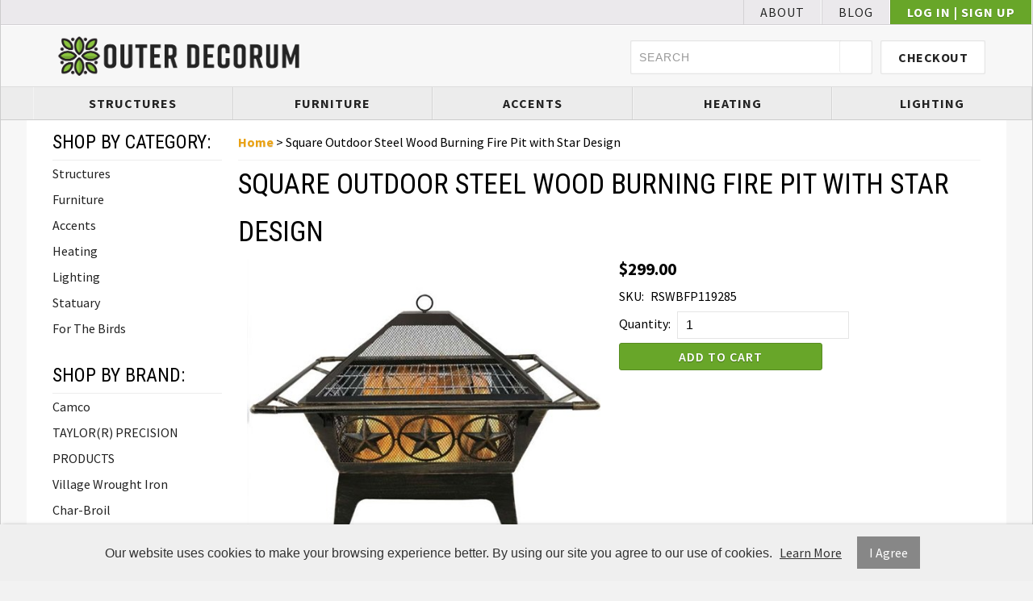

--- FILE ---
content_type: text/html; charset=UTF-8
request_url: https://www.outerdecorum.com/square-outdoor-steel-wood-burning-fire-pit-with-star-design
body_size: 12299
content:
<!DOCTYPE html>
<html lang="en">
<head>
	<meta charset="utf-8" />
	<meta name="viewport" content="width=device-width, initial-scale=1" />
	<meta http-equiv="X-UA-Compatible" content="IE=edge" />

	<title>Square Outdoor Steel Wood Burning Fire Pit with Star Design</title>
	<meta name="description" content="" />
	<meta name="keywords" content="" />

						<meta name="robots" content="index,follow" />
																						<link rel="canonical" href="https://www.outerdecorum.com/square-outdoor-steel-wood-burning-fire-pit-with-star-design" />
						
								
				
		<meta property="og:site_name" content="Outdoor Decorum" />
		<meta property="og:type" content="product" />
		<meta property="og:title" content="Square Outdoor Steel Wood Burning Fire Pit with Star Design" />
		<meta property="og:description" content="Free Shipping within the Contiguous USA
This Square Outdoor Steel Wood Burning Fire Pit with Star Design is a must-have for turning a summer soiree into a nighttime party, the fire pits acts as a social hub in any outdoor space! Crafted from ste" />
		<meta property="og:url" content="https://www.outerdecorum.com/square-outdoor-steel-wood-burning-fire-pit-with-star-design" />
					<meta property="og:image" content="https://www.outerdecorum.com/images/products/RSWBFP119285-2T.jpg" />
					<meta property="og:image" content="https://www.outerdecorum.com/images/products/RSWBFP119285-3T.jpg" />
					<meta property="og:image" content="https://www.outerdecorum.com/images/products/RSWBFP119285-4T.jpg" />
		
		<meta name="twitter:card" content="summary" />
		<meta name="twitter:title" content="Square Outdoor Steel Wood Burning Fire Pit with Star Design" />
		<meta name="twitter:description" content="Free Shipping within the Contiguous USA
This Square Outdoor Steel Wood Burning Fire Pit with Star Design is a must-have for turning a summer soiree into a nighttime party, the fire pits acts as a social hub in any outdoor space! Crafted from ste" />
					<meta name="twitter:image" content="https://www.outerdecorum.com/images/products/RSWBFP119285-2T.jpg" />
		
		<script type="application/ld+json">
		{
			"@context": "http://schema.org",
			"@type": "WebPage",
			"breadcrumb": "Home &gt; Square Outdoor Steel Wood Burning Fire Pit with Star Design",
			"mainEntity":
			{
				"@type": "Product",
				"name": "Square Outdoor Steel Wood Burning Fire Pit with Star Design",
									"image": "https://www.outerdecorum.com/images/products/RSWBFP119285-2T.jpg",
								"url": "https://www.outerdecorum.com/square-outdoor-steel-wood-burning-fire-pit-with-star-design",
				"description": "Free Shipping within the Contiguous USA
This Square Outdoor Steel Wood Burning Fire Pit with Star Design is a must-have for turning a summer soiree into a nighttime party, the fire pits acts as a social hub in any outdoor space! Crafted from ste",
				"sku": "RSWBFP119285",
																												"offers": {
					"@type": "Offer",
					"priceCurrency": "USD",
					"price": "299.00",
					"itemCondition": "http://schema.org/NewCondition",
											"availability": "InStock",
										"url": "https://www.outerdecorum.com/square-outdoor-steel-wood-burning-fire-pit-with-star-design",
					"seller": {
						"@type": "Organization",
						"name": "Outdoor Decorum"
					}
				}
			}
		}
		</script>
	
	
						
			<link rel="shortcut icon" href="/images/theme-74/icon.png?rs=1768580911" />
			<link rel="stylesheet" media="screen" href="/min/?g=publicCss&rs=1572594701" />
	<link rel="stylesheet" media="screen" href="/layout.css?pageType=products-view&amp;pageId=2785" id="layout-stylesheet" />
	<script src="/min/?g=publicJs&rs=1572594701"></script>

							<script>
				(function(i, s, o, g, r, a, m) {
					i['GoogleAnalyticsObject'] = r;
					i[r] = i[r] || function() { (i[r].q = i[r].q || []).push(arguments); }, i[r].l = 1 * new Date();
					a = s.createElement(o), m = s.getElementsByTagName(o)[0];
					a.async = 1;
					a.src = g;
					m.parentNode.insertBefore(a, m);
				})(window, document, 'script', '//www.google-analytics.com/analytics.js', 'ga');

																	ga('create', 'UA-184134747-1', 'auto');
					ga('send', 'pageview');
							</script>
					
				
	
	
		
		</head>
<body id="page">
	<noscript><div id="enable-js">You need to enable Javascript.</div></noscript>
		<div id="layout-grid-container" class="invisible">
		
<div id="layout-grid" >
																<div class="row" id="row-1590105324">
				<div class="row-inner">
																																									<div class="sector-container r-span-1" style="left: 10%; width: 80%;">
							<div class="sector" id="sector-1590105688">
																																																																																																																																				<div class="block "
	id="block-1590105743" data-key="1590105743">
			<link rel="preconnect" href="https://fonts.gstatic.com">
<link href="https://fonts.googleapis.com/css2?family=Roboto+Condensed:wght@300;400;700&display=swap" rel="stylesheet"><link rel="preconnect" href="https://fonts.gstatic.com">
<link href="https://fonts.googleapis.com/css2?family=Roboto+Condensed:wght@400;700&display=swap" rel="stylesheet"></div>
																																																																																																																																								<div class="block "
	id="block-1608475173" data-key="1608475173">
			<style>

.row  {
	padding: 0 70px; 
}
	
h1, h2, h3, h4, h5, h6 {
	font-family: 'Roboto Condensed', sans-serif;
	line-height: 200%;
	text-transform: uppercase;
	}

a,p,body,li {
	font-family: 'Source Sans Pro', sans-serif;
	transition: all 0.3s ease;
	}	
input.text,
input.password,
select {
	line-height: 200%;
	padding: 0 10px;
	border: solid 1px rgba(0, 0, 0, 0.1);
	font-size: 16px;
	}
	
label {
	line-height: 30px !important;
	padding-right: 5px;
	}
	
/* Header Navigation Styles */
#block-1590625960.block li.level-1:nth-child(n+6) {
    display: none;   
	}	
#block-1590625960 {
	display: block;
	float: right;
	width: calc(100% - 40px);
	}
#block-1590625960 li.level-1 {
	width: calc(100% / 5 - 0px);
	}
#block-1590625960 li.level-1 a{
	width: calc(100% - 2px);
	border-left: 1px solid rgba(255,255,255,.4);
	border-right: 1px solid rgba(0,0,0,.1);
	}	
/* Drop-Down */	
#block-1590103985 a.button {
	display: block;
	background: #222;
	color: #fff;
	float: left;
	height: auto;
	width: 40px;
	line-height: 40px;
	margin: 0px;
	padding: 0px;
	border: none !important;
	}	
#block-1590103985 li.level-1 {
	width: calc(100% / 5);
	}
	
#block-1590103985 .container  {
	position: absolute;
	right: 0px;
	left: 0px;
	top: 40px;
	margin: 0px auto;
	padding: 20px 0px;
	width: 100%;
	max-height: 400px;
	overflow: scroll;
	background-color: #fff;
	border-bottom: 1px solid #ccc;
	box-shadow: 2px 2px 10px rgba(0,0, 0, 0.1);
}
	#block-1590103985 ul  {
	width: calc(100% - 10%);
	margin: 0 auto;
}
#block-1596490833.block {
	}
#block-1596490833.block span {
	margin-left:  -10px;
	}
	
/* Footer Styles */
	
#sector-1590104523 .block  {
	display: inline-block;
	float: left;
	width: calc(calc(100% / 3) - 10%);
	padding: 0 5%;
	margin: 1vh 0;
}
	
/* Messages Styles */	

	
/* Input Placeholder Text Color */

input::-webkit-input-placeholder {
color: rgba(0, 0, 0, 0.4);
}
input::-moz-input-placeholder {
color: rgba(0, 0, 0, 0.4);
}
input:-moz-input-placeholder {
color: rgba(0, 0, 0, 0.4);
}
input:-ms-input-placeholder {
color: rgba(0, 0, 0, 0.4);
}
	
	
/*Narrow Results Boxes Search Page Styles*/

#block-1592354809.categories-view .pc-child-categories ul li,
#block-1592354809.search-results .pc-narrow-results ul li {
	display: inline-block;
	width: calc(25% - 8px);
	height: auto;
	margin: 2.5px;
	padding: 0px;
}	
#block-1592354809.categories-view .pc-child-categories ul li a,
#block-1592354809.search-results .pc-narrow-results ul li a {
	display: inline-block;
	background-color:  #fafafa !important;
	font-size: 14px;
	font-weight: 500;
	font-style: normal;
	letter-spacing: 1px;
	line-height: 35px;
	text-align: center;
	text-transform: normal;		
	border: 1px solid #dddddd;
	border-radius: 2px;
	width: calc(100% - 0px);
	height: auto;
	margin: 0px;
	padding: 0px;
	float: left;
}
#block-1592354809.categories-view .pc-child-categories ul li a:hover,
#block-1592354809.search-results .pc-narrow-results ul li a:hover {
	background-color:  #dddddd !important;
	border: 1px solid #cccccc;		
}	
	
</style></div>
																																																																																																																																																																																																																																																																																																																																																																					<div class="block "
	id="block-1590105898" data-key="1590105898">
			<style>
/****  All Internal Pages ****/
#page {
	background-color: rgba(0, 0, 0, 0.05);
}
	
#row-1592354987  {
	background-color: #fff;
	margin: 0 auto;
	width: 90%;
	max-width: 1200px;
	padding: 15px 2.5% 10vh 2.5%;
}
	
/* Category & Search Results Pages */	

.categories-view .pc-child-categories ul li,
.pc-narrow-results ul li,
.posts-view .pc-post .tags ul li { 
    line-height: 40px;
    text-align: center;
    display: inline-block;
	min-width: 200px;
    width: calc(33.33% - 4px);
    margin: 2px 0px;
}
.pc-narrow-results ul li.first {
	display: none;
	}
	
/**** Product Page ****/
.products-view .pc-product .pricing,
.products-view .pc-product .bulk-pricing,
.products-view .pc-product .brand,
.products-view .pc-product .configurable-field,
.products-view .pc-product .variants,
.products-view .pc-product .extra-product-field,
.products-view .pc-product .sku,
.products-view .pc-product .cart .quantity-field,
.products-view .pc-product .tags {
	padding: .25vh 2.5%;
}
	
.products-view .pc-product .cart a.button{ 
	margin: .5vh 2.5%;
	width: 95%;
}
	
.products-view .pc-product .description {
	padding: 1vh 2.5%;
	border-top: 1px solid rgba(0,0,0, 0.1);
}
	
.products-view .pc-product .images {
	padding: .5vh 2.5%;
}
	

	
/**** Checkout Page ****/
	
#block-1592354855 .pc-items .item {
	display: none;
}	
	
#block-1592354809.checkout-index .pc-items .shipment  {
	display: none;
}	
/* Items */	
.checkout-index .pc-items .item {
    margin: 5px;
	padding: 10px;
	border-bottom: 1px solid rgba(0,0,0, 0.1);
}
	
.checkout-index .pc-items .item  label  {
	width: 100%;
	
}
.checkout-index .pc-items .item .price,
.checkout-index .pc-items .item .quantity,
.checkout-index .pc-items .item a.remove-button {
	display: inline-block;
	float: right;

	}
.checkout-index .pc-items .item .price,
.checkout-index .pc-items .item .quantity {
	width: calc(50px + 10%);
	text-align: right;
	}
.checkout-index .pc-items .item a.remove-button  {
 	line-height: 30px;
	width: 30px;
	padding: 0;
	text-align: center;
	margin: 32px 0 0 5px;
	}	
.checkout-index .pc-items .item .name,
.checkout-index .pc-items .item .short-desc  {
	padding: 5px 10px;
}
	

.pc-checkout-method {
	background-color: rgba(0, 0, 0, 0.05);
	padding: 5px;
	text-align: center;
	}
	
.pc-checkout-method input {
	width: calc(90% - 2px);
	padding: 0 1%;
	margin-bottom: 5px;
	text-align: center;
	}
	
.pc-continue-shopping {
	margin: 10px 0;
	}
	
.pc-continue-shopping label {
	line-height: 40px !important;
	}

/* Field Row Forms */	
.field-row {
	margin: .5vh 0;
}
	
.field-row label {
	width: calc(120px + 5%);
	line-height: 30px;
}
	
.field-row input {
	width: calc(250px + 5%);
	line-height: 30px;
}
.field-row select {
	width: calc(272px + 5%);
	line-height: 40px;
	padding: 5px 10px;
	}


	
/* Promo Code */
#block-1592354809.checkout-index .pc-promo-codes {
	padding: 1vh 0;
	margin: 1vh 0;
	text-align: right;
	}
	
/* Totals */
#block-1592354809.checkout-index .pc-totals {
	padding: 1vh 0;
	margin: 1vh 0;
}
	
#block-1592354809.checkout-index .pc-totals ul li {
	padding: .25vh 0;
	border-bottom: 1px solid rgba(0, 0, 0, 0.05);
	text-align: right;
}
	
#block-1592354809.checkout-index .pc-totals ul li label {
	width: calc(175px + 2.5%);
	display: inline-block;
}

#block-1592354809.checkout-index .pc-totals ul li span.value {
	width: calc(55px + 2.5%);
	display: inline-block;
	padding-right: 15px;
}

	
/**** Orders Page ****/

	
.order {
	display: inline-block;
	width: calc(190px + 5%);
	padding: 2.5vh 2.5%;
	margin: 1vh 1% 1vh calc(1% - 3px);
	line-height: 30px;
}
.customers-view-order .pc-items .item,
.track-order-view .pc-items .item { 
	border-bottom: 1px solid rgba(0, 0, 0, 0.1);
	}
.pc-block {
	line-height: 30px;
	}
	
/**** Addresses Page  (This code makes the add new address link look like a button, must be styled like other buttons)
	
.customers-address-book .pc-links a  {
line-height: 200%;
padding: 0 10px;
background-color: rgba(0,0, 0, 0.5);
color: #fff;
margin: 5px;
	}
	****/
	
/* Search Results Narrow By (Removes: label) */

#block-1408748665.search-results .pc-narrow-results ul li.first {
display: none;
}
/* Contact Us Form */	
	
form .field-row textarea {
	border-color: rgba(0, 0, 0, 0.1);
    width: calc(250px + 5%);
	padding: 5px 10px;
	line-height: 30px;
    height: 120px;
	}
	
/* About Us */
 .pc-block.extra-pages-view iframe {
	width: 100%;
	max-height: 480px;
	 height: calc(75vw / 1.777);
	}
	
/* Blog Posts */	
.pc-posts .post {
		background-color: ;
		margin: 1% 0;
		padding: .5vw;
	}
.pc-posts .post .image {
	margin-right: .75vw;
	}
.post .title {
	font-size: 20px;
		border-bottom: 1px solid rgba(0,0,0,0.1);
	}
.pc-post .date,
.pc-post .author {
	display: inline-block;
	float: left;
    padding-right: 5px;
	}
</style></div>
																																																																																																																																																																																																																																																																																									<div class="block "
	id="block-1597075182" data-key="1597075182">
			<style>
/************ LINE THROUGH HEADER ************/	
h3.background {
    position: relative;
    z-index: 1;
	}
h3.background:before {
	height: 4px;
	background: #68A629;
	border-radius: 2px;
	box-shadow: 0px 1px 1px #ffffff;
	content:"";
	margin: 0px;
	position: absolute;
	top: calc(50% + 0px); left: 0; right: 0; bottom: 0;
	width: calc(100% - 0px);
    z-index: -1;
    }
h3 span { 
	background: #f7f7f7; 
	padding: 0 10px 0 0; 
    }		
/************ FEATURED PRODUCTS "NEW" ************/	
#sector-1590104896 .product .image a {
	position: relative;
	}	
#sector-1590104896 .product .image a::before {
    content: 'New*';
	position: absolute;
	top: 0px;
	right: 0px;
	margin: 0px auto;
	padding: 0px 8px;
    display: block;
    width: calc(25% - 0px);
	width: auto;
    height: 25px;
	color: #6B4B0A;
    background: #EAA214;
	transition: all 0.5s ease;
	opacity: 1;
	font-size: 14px;
	font-weight: 400;
	letter-spacing: 1px;
	line-height: 25px;
	letter-spacing: 1.5px;
	text-align: center;
	text-transform: uppercase;
	border: 1px solid #D19213;
	text-shadow: 0px 1px 1px rgba(255,255,255,.3);
	box-shadow: 0px -2px 3px rgba(0,0,0,.1);	
	}		
/************ FEATURED PRODUCTS "BUY NOW" ANIMATION ************/		
#sector-1590104896 .product .image a,
#sector-1590104299 .product .image a,
#block-1521025639 .product .image a,
#block-1529062769 .product .image a {
	position: relative;	
	}	
#sector-1590104896 .product .image a::after,
#sector-1590104299 .product .image a::after,
.box-item a::after	{
    content: 'See Details';
	position: absolute;
	bottom: 0px;
	left: 0px;
	right: 0px;
	margin: 0px auto;
    display: block;
    width: calc(100% - 2px);
    height: auto;
	color: #222222;
    background: #ededed;
	border: 1px solid #cccccc;
	border-radius: 1px;
	transition: all 0.3s ease;
	opacity: 0;
	font-size: 16px;
	font-weight: 400;
	letter-spacing: .5px;
	line-height: 35px;
	letter-spacing: 1px;
	text-align: center;
	text-transform: uppercase;
}	
#sector-1590104896 .product .image a:hover::after,
#sector-1590104299 .product .image a:hover::after,
.box-item a:hover::after {
	bottom: 0px;
	transition: all 0.3s ease;
	opacity: 1;	
	}	
	
</style></div>
																																																																																																																																								<div class="block "
	id="block-1598824466" data-key="1598824466">
			<style>

</style></div>
																																														<div class="sector-content-end"></div>
							</div>
						</div>
									</div>
			</div>
																					<div class="row-group" id="row-group-1596234375">
						<div class="row" id="row-1596490824">
				<div class="row-inner">
																																									<div class="sector-container r-span-1" style="left: 0%; width: 100%;">
							<div class="sector" id="sector-1596490824">
																																																																																																																																					<div class="block menu-block "
		id="block-1596491278" data-key="1596491278">
																																																																																																																																																																															<ul class="horizontal"><li class="list-item-1"><a href="http://facebook.com/Outer-Decorum-104433084861628/" target="_blank"><i class="fab fa-facebook"></i></a></li><li class="list-item-2"><a href="http://www.twitter.com/,https://twitter.com/OuterDecorum" target="_blank"><i class="fab fa-twitter"></i></a></li><li class="list-item-3"><a href="https://www.pinterest.com/outerdecorum" target="_blank"><i class="fab fa-pinterest"></i></a></li><li class="list-item-4"><a href="https://www.instagram.com/outerdecorum/" target="_blank"><i class="fab fa-instagram"></i></a></li><li class="list-item-5"><a href="https://www.youtube.com/channel/UCN7577P5IiidbrAVWfO-nFw" target="_blank"><i class="fab fa-youtube"></i></a></li></ul>
			</div>
																																																																																																																																									<div class="block menu-block "
		id="block-1596491266" data-key="1596491266">
																																																																																																													<ul class="horizontal"><li class="list-item-1"><a href="/about-us">About</a></li><li class="list-item-2"><a href="/blog">Blog</a></li><li class="list-item-3"><a href="/customers/modify-account">Log In | Sign Up <i class="fas fa-user"></i></a></li></ul>
			</div>
																																														<div class="sector-content-end"></div>
							</div>
						</div>
									</div>
			</div>
																				<div class="row" id="row-1590103786">
				<div class="row-inner">
																																									<div class="sector-container r-span-1" style="left: 0%; width: 100%;">
							<div class="sector" id="sector-1590103794">
																																																																																																																																				<div class="block "
	id="block-1596233301" data-key="1596233301">
															<a href="/"><img src="/images/theme-74/logo-1.png" alt="Outer Decorum" title="Outer Decorum" /></a>	</div>
																																																																																																																																																																																																																																																																																																																																																																																																																																																																																																																																																																																																																																																																																																																																													<div class="block menu-block "
		id="block-1608473520" data-key="1608473520">
																																											<ul class="horizontal"><li class="list-item-1"><a href="/cart">Checkout <i class="fas fa-shopping-cart"></i></a></li></ul>
			</div>
																																																																																																																																								<div class="block "
	id="block-1590103920" data-key="1590103920">
	<form action="/search/results">
				<input class="text" type="text" name="keyword" value="" />
		<a href="#" class="button" rel="nofollow"><i class="fa fa-search"></i></a>
	</form>
</div>
<script>
	$(document).ready(function() {
		$('#block-1590103920 .button').click(function(e) {
			e.preventDefault();
			$(this).closest('form').submit();
		});
	});
</script>
																																														<div class="sector-content-end"></div>
							</div>
						</div>
									</div>
			</div>
																				<div class="row" id="row-1590625940">
				<div class="row-inner">
																																									<div class="sector-container r-span-1" style="left: 0%; width: 100%;">
							<div class="sector" id="sector-1590625940">
																																																																																																																																					<div class="block menu-block "
		id="block-1590103985" data-key="1590103985">
					<a href="#" class="button" rel="nofollow"><i class="fas fa-bars"></i></a>
			<div class="container">
																					
																									
																															
				
																									
																															
				
																									
																															
				
																									
																															
				
																									
																															
				
																									
																															
				
																									
																															
								<ul class="level-1 horizontal"><li class="level-1"><a href="https://www.outerdecorum.com/structures" class="level-1">Structures</a></li><li class="level-1"><a href="https://www.outerdecorum.com/furniture" class="level-1">Furniture</a></li><li class="level-1"><a href="https://www.outerdecorum.com/accents" class="level-1">Accents</a></li><li class="level-1"><a href="https://www.outerdecorum.com/heating" class="level-1">Heating</a></li><li class="level-1"><a href="https://www.outerdecorum.com/lighting" class="level-1">Lighting</a></li><li class="level-1"><a href="https://www.outerdecorum.com/statuary" class="level-1">Statuary</a></li><li class="level-1"><a href="https://www.outerdecorum.com/for-the-birds" class="level-1">For The Birds</a></li></ul>

															</div>
			<script>
				$(document).ready(function() {
					$('#block-1590103985 .button').click(function() {
						var containerEl = $('#block-1590103985 .container');
						if (containerEl.is(':hidden')) {
							containerEl.slideDown();
						} else {
							containerEl.slideUp();
						}
					});
				});
			</script>
			</div>
			<script>
			$(document).ready(function() {
				$('#block-1590103985 li').mouseover(function() {
					$(this).addClass('hover');
					$(this).children('ul').show();
				});

				$('#block-1590103985 li').mouseout(function() {
					$(this).removeClass('hover');
					$(this).children('ul').hide();
				});

				$('#block-1590103985').addClass('no-inherit');
			});
		</script>
																																																																																																																																										<div class="block menu-block "
		id="block-1590625960" data-key="1590625960">
																					
																									
																															
				
																									
																															
				
																									
																															
				
																									
																															
				
																									
																															
				
																									
																															
				
																									
																															
								<ul class="level-1 horizontal"><li class="level-1"><a href="https://www.outerdecorum.com/structures" class="level-1">Structures</a></li><li class="level-1"><a href="https://www.outerdecorum.com/furniture" class="level-1">Furniture</a></li><li class="level-1"><a href="https://www.outerdecorum.com/accents" class="level-1">Accents</a></li><li class="level-1"><a href="https://www.outerdecorum.com/heating" class="level-1">Heating</a></li><li class="level-1"><a href="https://www.outerdecorum.com/lighting" class="level-1">Lighting</a></li><li class="level-1"><a href="https://www.outerdecorum.com/statuary" class="level-1">Statuary</a></li><li class="level-1"><a href="https://www.outerdecorum.com/for-the-birds" class="level-1">For The Birds</a></li></ul>

													</div>
			<script>
			$(document).ready(function() {
				$('#block-1590625960 li').mouseover(function() {
					$(this).addClass('hover');
					$(this).children('ul').show();
				});

				$('#block-1590625960 li').mouseout(function() {
					$(this).removeClass('hover');
					$(this).children('ul').hide();
				});

				$('#block-1590625960').addClass('no-inherit');
			});
		</script>
																																																																																																																																																																																																<div class="sector-content-end"></div>
							</div>
						</div>
									</div>
			</div>
																				<div class="row" id="row-1590103798">
				<div class="row-inner">
																																									<div class="sector-container r-span-1" style="left: 0%; width: 100%;">
							<div class="sector" id="sector-1590104078">
																																																																																																																																																																																																																																																																																																																																												<div class="sector-content-end"></div>
							</div>
						</div>
									</div>
			</div>
																				<div class="row" id="row-1608473638">
				<div class="row-inner">
																																									<div class="sector-container r-span-1" style="left: 0%; width: 100%;">
							<div class="sector" id="sector-1608473638">
																																																																																																																																																																																											<div class="sector-content-end"></div>
							</div>
						</div>
									</div>
			</div>
																				<div class="row" id="row-1594926634">
				<div class="row-inner">
																																									<div class="sector-container r-span-1" style="left: 0%; width: 100%;">
							<div class="sector" id="sector-1594926634">
																																																																																																																																																																																																																																																																																																																																																																																																																																																																																																																																																																																																																																																																																																																																																																																																																																																																																																																																																<div class="sector-content-end"></div>
							</div>
						</div>
									</div>
			</div>
																				<div class="row" id="row-1592354987">
				<div class="row-inner">
																																									<div class="sector-container r-span-1" style="left: 0%; width: 20%;">
							<div class="sector" id="sector-1590104319">
																																																																																																																																																																																																																																																																																																																																																																																																																																					<div class="block menu-block "
		id="block-1590104472" data-key="1590104472">
													<h3>Shop By Category:</h3>								
																									
																															
				
																									
																															
				
																									
																															
				
																									
																															
				
																									
																															
				
																									
																															
				
																									
																															
								<ul class="level-1 vertical"><li class="level-1"><a href="https://www.outerdecorum.com/structures" class="level-1">Structures</a></li><li class="level-1"><a href="https://www.outerdecorum.com/furniture" class="level-1">Furniture</a></li><li class="level-1"><a href="https://www.outerdecorum.com/accents" class="level-1">Accents</a></li><li class="level-1"><a href="https://www.outerdecorum.com/heating" class="level-1">Heating</a></li><li class="level-1"><a href="https://www.outerdecorum.com/lighting" class="level-1">Lighting</a></li><li class="level-1"><a href="https://www.outerdecorum.com/statuary" class="level-1">Statuary</a></li><li class="level-1"><a href="https://www.outerdecorum.com/for-the-birds" class="level-1">For The Birds</a></li></ul>

												<h3>Shop By Brand:</h3>													
										
															
									
										
															
									
										
															
									
										
															
									
										
															
									
										
															
									
										
															
									
										
															
									
										
															
									
										
															
									
										
															
									
										
															
									
										
															
									
										
															
									
										
															
									
										
															
									
										
															
									
										
															
									
										
															
									
										
															
									
										
															
									
										
															
									
										
															
									
										
															
									
										
															
									
										
															
									
										
															
									
										
															
									
										
															
									
										
															
									
										
															
									
										
															
									
										
															
									
										
															
									
										
															
									
										
															
								<ul class="level-1 vertical"><li class="level-1"><a href="https://www.outerdecorum.com/camco" class="level-1">Camco</a><li class="level-1"><a href="https://www.outerdecorum.com/taylorr-precision-products" class="level-1">TAYLOR(R) PRECISION PRODUCTS</a><li class="level-1"><a href="https://www.outerdecorum.com/village-wrought-iron" class="level-1">Village Wrought Iron</a><li class="level-1"><a href="https://www.outerdecorum.com/char-broil" class="level-1">Char-Broil</a><li class="level-1"><a href="https://www.outerdecorum.com/landmann" class="level-1">Landmann</a><li class="level-1"><a href="https://www.outerdecorum.com/mr-bar-b-q" class="level-1">Mr Bar B Q</a><li class="level-1"><a href="https://www.outerdecorum.com/positec" class="level-1">Positec</a><li class="level-1"><a href="https://www.outerdecorum.com/gardman-usa" class="level-1">Gardman USA</a><li class="level-1"><a href="https://www.outerdecorum.com/melnor" class="level-1">Melnor</a><li class="level-1"><a href="https://www.outerdecorum.com/la-crosse-technologyr" class="level-1">LA CROSSE TECHNOLOGY(R)</a><li class="level-1"><a href="https://www.outerdecorum.com/gentle-meow" class="level-1">Gentle Meow</a><li class="level-1"><a href="https://www.outerdecorum.com/benjara" class="level-1">Benjara</a><li class="level-1"><a href="https://www.outerdecorum.com/vifah" class="level-1">VIFAH</a><li class="level-1"><a href="https://www.outerdecorum.com/the-urban-port" class="level-1">The Urban Port</a><li class="level-1"><a href="https://www.outerdecorum.com/p3-international" class="level-1">P3 International</a><li class="level-1"><a href="https://www.outerdecorum.com/george-jimmy" class="level-1">George Jimmy</a><li class="level-1"><a href="https://www.outerdecorum.com/benzara" class="level-1">Benzara</a><li class="level-1"><a href="https://www.outerdecorum.com/brands/view/id/116" class="level-1">Critter Gift Shop</a><li class="level-1"><a href="https://www.outerdecorum.com/kitchenworthy" class="level-1">KitchenWorthy</a><li class="level-1"><a href="https://www.outerdecorum.com/earthwise" class="level-1">Earthwise</a><li class="level-1"><a href="https://www.outerdecorum.com/southwire" class="level-1">Southwire</a><li class="level-1"><a href="https://www.outerdecorum.com/maxsar-innovations" class="level-1">MAXSA(R) INNOVATIONS</a><li class="level-1"><a href="https://www.outerdecorum.com/jasco-projectablesr" class="level-1">JASCO PROJECTABLES(R)</a><li class="level-1"><a href="https://www.outerdecorum.com/enbrightenr" class="level-1">ENBRIGHTEN(R)</a><li class="level-1"><a href="https://www.outerdecorum.com/enbrighten-cafer-vintage" class="level-1">ENBRIGHTEN CAFE(R) VINTAGE</a><li class="level-1"><a href="https://www.outerdecorum.com/nextorch" class="level-1">Nextorch</a><li class="level-1"><a href="https://www.outerdecorum.com/dd" class="level-1">DD</a><li class="level-1"><a href="https://www.outerdecorum.com/naxar" class="level-1">NAXA(R)</a><li class="level-1"><a href="https://www.outerdecorum.com/alien-storehouse" class="level-1">Alien Storehouse</a><li class="level-1"><a href="https://www.outerdecorum.com/black-temptation" class="level-1">Black Temptation</a><li class="level-1"><a href="https://www.outerdecorum.com/cuisinart" class="level-1">Cuisinart</a><li class="level-1"><a href="https://www.outerdecorum.com/chefmaster" class="level-1">Chefmaster&amp;trade;</a><li class="level-1"><a href="https://www.outerdecorum.com/panda-superstore" class="level-1">Panda Superstore</a><li class="level-1"><a href="https://www.outerdecorum.com/kylin-express" class="level-1">Kylin Express</a><li class="level-1"><a href="https://www.outerdecorum.com/dragon-sonic" class="level-1">DRAGON SONIC</a><li class="level-1"><a href="https://www.outerdecorum.com/springfieldr-precision" class="level-1">SPRINGFIELD(R) PRECISION</a></ul>

													</div>
																																															<div class="sector-content-end"></div>
							</div>
						</div>
																																									<div class="sector-container r-span-1" style="left: 20%; width: 80%;">
							<div class="sector" id="sector-1590104299">
																																																																																																																																																																																																																<div class="block breadcrumbs"
	id="block-1590104331" data-key="1590104331">
								<a href="https://www.outerdecorum.com">Home</a>
								&gt;							Square Outdoor Steel Wood Burning Fire Pit with Star Design			</div>
																																																																																																																																																																																																																					<div class="block "
		id="block-1590104367" data-key="1590104367">
		<h1>Square Outdoor Steel Wood Burning Fire Pit with Star Design</h1>	</div>
																																																																																																																																																																																																																																																																																																																																																																																																																																			<div class="block pc-block products-view "
		id="block-1592354809" data-key="1592354809">
			<div class="pc-product">
							<div class="sub-layout-grid">
					<div class="slg-row">
																																																													<div class="slg-sector" style="width: 50%;">
								<div class="images pc-jhxe0019ob">
																				<div class="main-image"></div>
		<script class="main-image-tmpl" type="text/x-jQuery-tmpl">
			<a href="${url}"><img src="${url}"
				alt="Square Outdoor Steel Wood Burning Fire Pit with Star Design" title="Square Outdoor Steel Wood Burning Fire Pit with Star Design" /></a>
		</script>
					<div class="thumbnails">
																																						<a href="/images/products/RSWBFP119285-2T.jpg"><img src="/images/products/RSWBFP119285-2T.jpg?mh=100"
						alt="Square Outdoor Steel Wood Burning Fire Pit with Star Design" title="Square Outdoor Steel Wood Burning Fire Pit with Star Design" /></a>
														<a href="/images/products/RSWBFP119285-3T.jpg"><img src="/images/products/RSWBFP119285-3T.jpg?mh=100"
						alt="Square Outdoor Steel Wood Burning Fire Pit with Star Design" title="Square Outdoor Steel Wood Burning Fire Pit with Star Design" /></a>
														<a href="/images/products/RSWBFP119285-4T.jpg"><img src="/images/products/RSWBFP119285-4T.jpg?mh=100"
						alt="Square Outdoor Steel Wood Burning Fire Pit with Star Design" title="Square Outdoor Steel Wood Burning Fire Pit with Star Design" /></a>
							</div>
			</div>
	<script>
		$(document).ready(function() {

			// select default
			var pcEl = $('.pc-jhxe0019ob');
			var selectedUrl = '/images/products/RSWBFP119285-2T.jpg';
			var html = pcEl.find('.main-image-tmpl').tmpl({url: selectedUrl});
			pcEl.find('.main-image').html(html);
			pcEl.find('.main-image').on('click', 'a', function(e) {
				e.preventDefault();
				var thisEl = $(this);
				var href = thisEl.attr('href');
				var file = $('<img src="' + href + '" />');
				var caption = thisEl.find('img').attr('title');
				$('#lightbox-file').append(file);
				$('#lightbox-caption').html(caption);
				$('#lightbox').show();
			});

			pcEl.find('.thumbnails a').first().addClass('selected');

			
			pcEl.find('.thumbnails a').click(function(e) {
				e.preventDefault();
				var url = $(this).attr('href').split('?')[0]; // remove query string
				if (url == selectedUrl) {
					pcEl.find('.main-image a').click();
				} else {
					var html = pcEl.find('.main-image-tmpl').tmpl({url: url});
					pcEl.find('.main-image').html(html);
					pcEl.find('.thumbnails a').removeClass('selected');
					$(this).addClass('selected');
					selectedUrl = url;
				}
			});

		});
	</script>
					</div>
																																																																																																																																																																																																																																																						<div class="slg-sector" style="width: 50%;">
							<div class="pricing">
		<div class="price">
										$299.00					</div>
					</div>
																				<div class="sku">
					<label>SKU:</label>
				RSWBFP119285	</div>
<div class="cart">
							<div class="quantity-field">
									<label>Quantity:</label>
												<input class="text" type="text" name="quantity" value="1" />
			</div>
								<a href="#" class="button button-5385kilmeo" rel="nofollow">Add to Cart</a>
		<script>
			$(document).ready(function() {
				$('.button-5385kilmeo').click(function(e) {
					e.preventDefault();

					// prevent multiple requests
					if ($(this).data('disabled')) { return; }
					$(this).data('disabled', true);

																																var url = 'https://www.outerdecorum.com/checkout/add-item/product-id/2785';
					url += '?' + $('.configurable-field').find('input, textarea, select').serialize();
					url += '&' + $('#block-1592354809 .cart input[name=quantity]').serialize();
					app.common.goTo(url);
				});
			});
		</script>
	</div>
					</div>
													<div class="clear"></div>
			</div>
					<div class="slg-row">
																																																													<div class="slg-sector" style="width: 100%;">
							<div class="description">
		<p><font size="3"><b>Free Shipping within the Contiguous USA</b></font><br>
<br></p><p><inline>This Square Outdoor Steel Wood Burning Fire Pit with Star Design is a must-have for turning a summer soiree into a nighttime party, the fire pits acts as a social hub in any outdoor space! Crafted from steel in a bronze finish, this design features a geometric silhouette outfitted with star cutout designs that cast shapely shadows onto your patio. A steel mesh spark screen protects you and your guests from flying embers, while a cooking grate and built-in wood grate round out the charms of this essential piece. A steel poker is also included with this piece.</inline></p><ul><li><inline>Square Outdoor Steel Wood Burning Fire Pit with Star Design</inline></li><li><inline>Product Type: Fire pit</inline></li><li><inline>Exterior Material: Steel</inline></li><li><inline>Portable: Yes</inline></li><li><inline>Safe for Use on Wooden Deck: Can be placed on wooden deck with heat resistant barrier; Cannot be placed on a Wooden Deck</inline></li><li><inline>Fuel Type: Wood Burning</inline></li><li><inline>Natural Variation</inline></li><li><inline>Weathered Steel</inline></li><li><inline>Designed to fade from a standard metallic color to a rusted one when exposed to weathering</inline></li><li><inline>Purposeful Distressing</inline></li><li><inline>Distressed Metal</inline></li><li><inline>Metal is rusted or paint on metal has been purposely rubbed off</inline></li></ul><p><inline><b><inline>Dimensions:</inline></b></inline></p><ul><li><inline>26&#39;&#39; H x 32&#39;&#39; W x 32&#39;&#39; D</inline></li><li><inline>Fire Bowl: 9.5&#39;&#39; H x 25&#39;&#39; W x 25&#39;&#39; D</inline></li><li><inline>Weight: 30lbs.</inline></li></ul>	</div>
					</div>
													<div class="clear"></div>
			</div>
			</div>
	</div>
	</div>
																																																																																																																																																																																																																																																																																																																																																<div class="sector-content-end"></div>
							</div>
						</div>
									</div>
			</div>
																				<div class="row" id="row-1597007091">
				<div class="row-inner">
																																									<div class="sector-container r-span-1" style="left: 0%; width: 100%;">
							<div class="sector" id="sector-1598824524">
																																																																																																																																																																																																																																																																																																																																																																																																																																																																																																																																																																																																																																																																																																																																																																																																																																																																																																																																																																																																																																																																																																																																																																																																																																																																																																																																																																																																			<div class="sector-content-end"></div>
							</div>
						</div>
									</div>
			</div>
																				<div class="row" id="row-1598824524">
				<div class="row-inner">
																																									<div class="sector-container r-span-1" style="left: 0%; width: 100%;">
							<div class="sector" id="sector-1597007091">
																																																																																																																																																																																																																																																																																																																																																																																																																																																																																													<div class="sector-content-end"></div>
							</div>
						</div>
									</div>
			</div>
																				<div class="row" id="row-1590104896">
				<div class="row-inner">
																																									<div class="sector-container r-span-1" style="left: 0%; width: 100%;">
							<div class="sector" id="sector-1590104896">
																																																																																																																																																																																											<div class="sector-content-end"></div>
							</div>
						</div>
									</div>
			</div>
																				<div class="row" id="row-1598824535">
				<div class="row-inner">
																																									<div class="sector-container r-span-1" style="left: 0%; width: 100%;">
							<div class="sector" id="sector-1598824535">
																																																																																																																																																																																																																																																																																																																																																																																																																																																																																													<div class="sector-content-end"></div>
							</div>
						</div>
									</div>
			</div>
																				<div class="row" id="row-1595973728">
				<div class="row-inner">
																																									<div class="sector-container r-span-1" style="left: 0%; width: 100%;">
							<div class="sector" id="sector-1595973728">
																																																																																																																																																																																																																																																																																																																																																																																																																																																																																																																																																																																																																																														<div class="sector-content-end"></div>
							</div>
						</div>
									</div>
			</div>
																				<div class="row" id="row-1590104407">
				<div class="row-inner">
																																									<div class="sector-container r-span-1" style="left: 0%; width: 100%;">
							<div class="sector" id="sector-1590104523">
																																																																																																																																																																																																																																																																																						<div class="block menu-block "
		id="block-1590104577" data-key="1590104577">
													<h4>Information</h4>								
																									
																															
				
																									
																															
				
																									
																															
				
																									
																															
				
																									
																															
				
																									
																															
								<ul class="level-1 vertical"><li class="level-1"><a href="https://www.outerdecorum.com/about-us" class="level-1">About Us</a></li><li class="level-1"><a href="https://www.outerdecorum.com/contact-us" class="level-1">Contact Us</a></li><li class="level-1"><a href="https://www.outerdecorum.com/shipping-returns" class="level-1">Shipping &amp; Returns</a></li><li class="level-1"><a href="https://www.outerdecorum.com/privacy-policy" class="level-1">Privacy Policy</a></li><li class="level-1"><a href="https://www.outerdecorum.com/terms-conditions" class="level-1">Terms &amp; Conditions</a></li><li class="level-1"><a href="https://www.outerdecorum.com/extra-pages/view/id/6" class="level-1">FAQ</a></li></ul>

													</div>
																																																																																																																																										<div class="block menu-block "
		id="block-1590104675" data-key="1590104675">
				<h4>My Account</h4>																																																																																																																																										<ul class="vertical"><li class="list-item-1"><a href="/customers/modify-account">My Account</a></li><li class="list-item-2"><a href="/customers/orders">Order History</a></li><li class="list-item-3"><a href="/track-order">Track Orders</a></li><li class="list-item-4"><a href="/customers/address-book">Address Book</a></li></ul>
			</div>
																																																																																																																																									<div class="block menu-block "
		id="block-1595974705" data-key="1595974705">
				<h4>Connect With Us</h4>																																																																																																																																																																											<ul class="vertical"><li class="list-item-1"><a href="http://facebook.com/Outer-Decorum-104433084861628/" target="_blank"><i class="fab fa-facebook"></i> Facebook</a></li><li class="list-item-2"><a href="http://www.twitter.com/,https://twitter.com/OuterDecorum" target="_blank"><i class="fab fa-twitter"></i> Twitter</a></li><li class="list-item-3"><a href="https://www.pinterest.com/outerdecorum" target="_blank"><i class="fab fa-pinterest"></i> Pinterest</a></li><li class="list-item-4"><a href="https://www.instagram.com/outerdecorum/" target="_blank"><i class="fab fa-instagram"></i> Instagram</a></li><li class="list-item-5"><a href="https://www.youtube.com/channel/UCN7577P5IiidbrAVWfO-nFw" target="_blank"><i class="fab fa-youtube"></i> Youtube</a></li></ul>
			</div>
																																														<div class="sector-content-end"></div>
							</div>
						</div>
									</div>
			</div>
																				<div class="row" id="row-1590104525">
				<div class="row-inner">
																																									<div class="sector-container r-span-1" style="left: 0%; width: 100%;">
							<div class="sector" id="sector-1590104799">
																																																																																																																																				<div class="block "
	id="block-1590104878" data-key="1590104878">
			© <span id="time"></span> <a href="/">Outer Decorum</a>. All Rights Reserved.</div>
																																														<div class="sector-content-end"></div>
							</div>
						</div>
									</div>
			</div>
																		</div>
									<div class="row" id="row-1592947176">
				<div class="row-inner">
																																									<div class="sector-container r-span-1" style="left: 10%; width: 80%;">
							<div class="sector" id="sector-1592947183">
																																																																																																																																				<div class="block "
	id="block-1592947199" data-key="1592947199">
			<script>
$(document).ready(function() {
    $('#sector-1590103794 .menu-block a.button').on("mousedown", function() {
    	var $alink = $(this);
    	var $acontainer;
    	$alink.attr("onClick", "return false;");
	    $('#sector-1590103794 .menu-block .container').each(function() {
	    	$acontainer = $(this);
	    	if (($acontainer.is(':visible')) && !($acontainer.parent().attr('id') == $alink.parent().attr('id')) || !($acontainer.parent().attr('id') == $alink.parent().attr('id'))) {
	    		$acontainer.hide();
	    	}
	    });
	});
});
	
$(document).ready(function() {
    $('#sector-1590103794 .menu-block a.button').on("mousedown", function() {
    	var $alink = $(this);
    	var $acontainer;
    	$alink.attr("onClick", "return false;");
	    $('#sector-1590103794 .menu-block .container').each(function() {
	    	$acontainer = $(this);
	    	if (($acontainer.is(':visible')) && !($acontainer.parent().attr('id') == $alink.parent().attr('id')) || !($acontainer.parent().attr('id') == $alink.parent().attr('id'))) {
	    		$acontainer.hide();
	    	}
	    });
	});
});	
</script>









<script>
$(document).ready(function() {
    $('#sector-1590625940 .menu-block a.button').on("mousedown", function() {
    	var $alink = $(this);
    	var $acontainer;
    	$alink.attr("onClick", "return false;");
	    $('#sector-1590625940 .menu-block .container').each(function() {
	    	$acontainer = $(this);
	    	if (($acontainer.is(':visible')) && !($acontainer.parent().attr('id') == $alink.parent().attr('id')) || !($acontainer.parent().attr('id') == $alink.parent().attr('id'))) {
	    		$acontainer.hide();
	    	}
	    });
	});
});
	
$(document).ready(function() {
    $('#sector-1590625940 .menu-block a.button').on("mousedown", function() {
    	var $alink = $(this);
    	var $acontainer;
    	$alink.attr("onClick", "return false;");
	    $('#sector-1590625940 .menu-block .container').each(function() {
	    	$acontainer = $(this);
	    	if (($acontainer.is(':visible')) && !($acontainer.parent().attr('id') == $alink.parent().attr('id')) || !($acontainer.parent().attr('id') == $alink.parent().attr('id'))) {
	    		$acontainer.hide();
	    	}
	    });
	});
});	
</script></div>
																																																																																																																																								<div class="block "
	id="block-1597003529" data-key="1597003529">
			<script type="text/javascript">
$("#button").click(function() {
    $([document.documentElement, document.body]).animate({
        scrollTop: $("#shopDiv").offset().top
    }, 1500);
});
</script></div>
																																																																																																																																								<div class="block "
	id="block-1593124653" data-key="1593124653">
			<script src="https://kit.fontawesome.com/7aa1727f26.js" crossorigin="anonymous"></script></div>
																																																																																																																																								<div class="block "
	id="block-1593205203" data-key="1593205203">
			<script type="text/javascript">
var d = new Date().getFullYear();
document.getElementById("time").innerHTML = d;
</script></div>
																																																																																																																																								<div class="block "
	id="block-1593205234" data-key="1593205234">
			<script type="text/javascript">
$('input[name$="keyword"]').attr('placeholder','Search');
$('input[name$="guestEmail"]').attr('placeholder', 'Enter Your Email');
</script></div>
																																																																																																																																								<div class="block "
	id="block-1593205303" data-key="1593205303">
			<script>
if ($('.pc-description h1').length) {
	$('.page-heading h1').remove();
}
else {
}
</script></div>
																																																																																																																																								<div class="block "
	id="block-1593205326" data-key="1593205326">
			<script>
$(document).ready(function(){
   if ($("#block-1596490833").text().indexOf("Checkout") > -1) {
		$('#block-1596490833 a').remove();
		$('#block-1596490833').html(function(i,h){
			console.log(i,h);
			return h.replace(/ /g,'');
		});
		$('#block-1456857507').val(function() {
			var sd=$(this).text();  
			sd=parseInt(sd);
			$('#block-1456857502 span').text( $(this).text() ).keyup();
			return false;
		});
	} else { 
        $("#block-1596490833 span").text("0");
   }
});
</script>

<script>
$('#block-1596490833:contains("|")').each(function(){
    $(this).html($(this).html().split("|").join(""));
});
$('#block-1596490833:contains("Hello,")').each(function(){
    $(this).html($(this).html().split("Hello,").join(""));
});
$('#block-1596490833:contains("or")').each(function(){
    $(this).html($(this).html().split("or").join(""));
});
$('#block-1596490833:contains("Items")').each(function(){
    $(this).html($(this).html().split("Items").join(""));
});
$('#block-1596490833:contains("Item")').each(function(){
    $(this).html($(this).html().split("Item").join(""));
});
$('#block-1596490833:contains(")")').each(function(){
    $(this).html($(this).html().split(")").join(""));
});
$('#block-1596490833:contains("(")').each(function(){
    $(this).html($(this).html().split("(").join(""));
});
$('#block-15964908331456857507').text().replace(/\s+/g, " ");
</script></div>
																																																																																																																																								<div class="block "
	id="block-1596491010" data-key="1596491010">
			</div>
																																																																																																																																																																																															<div class="sector-content-end"></div>
							</div>
						</div>
									</div>
			</div>
								</div>
<script>
	$(document).ready(function() {
		// add first and last classes
		$('li:first-child, .block p:first-child').addClass('first');
		$('li:last-child, .block p:last-child').addClass('last');

		// add classes to form elements
		$('input').each(function() { $(this).addClass($(this).attr('type').toLowerCase()); });
		$('input, select, textarea').focus(function() { $(this).addClass('focus'); });
		$('input, select, textarea').blur(function() { $(this).removeClass('focus'); });

		// allow enter to be used to click first form button
		$('form').find('input, select').keypress(function(e) {
			if (e.which == 13) {
				e.preventDefault();
				$(this).closest('form').find('.button').first().click();
			}
		});
	});
</script>

	</div>
	<script>
		$(document).ready(function() {
			// bind custom event to layout grid container and trigger
			$('#layout-grid-container').bind('adjust', function() {
				var thisEl = $(this);
				var layoutGridEl = $('#layout-grid');
				if (layoutGridEl.hasClass('shrink-wrap')) {
					thisEl.css('position', 'absolute').css('width', 'auto');
					thisEl.width(layoutGridEl.outerWidth());
					thisEl.css('position', 'static');
				} else {
					thisEl.width('auto');
				}
			}).trigger('adjust');

			// adjust layout grid
			var keepInvisible = false;
			app.pub.adjustLayoutGrid(keepInvisible);
			setInterval(function() { app.pub.adjustLayoutGrid(keepInvisible); }, 20);
		});
	</script>
	<div id="lightbox" style="display: none;">
		<div id="lightbox-file"></div>
		<div id="lightbox-caption"></div>
	</div>
	<script>
		$(document).ready(function() {
			$('#lightbox').click(function(e) {
				if ($(e.target).is('video')) { return; }
				$('#lightbox-file, #lightbox-caption').html('');
				$('#lightbox').hide();
			});
		});
	</script>
	<img src="https://www.outerdecorum.com/frtmn492rfhtc4hq8e4tr3gugu/blank.gif" style="display: none;" alt="" />
			<link rel="stylesheet" href="/resources/public/css/cookie-consent.css">

<div id="cookie-consent-bar">
	<span>Our website uses cookies to make your browsing experience better. By using our site you agree to our use of cookies. <a id="cc-learn-more-link" href="#">Learn More</a></span>
	<a id="cc-agree-link" href="#">I Agree</a>
</div>

<div id="cookie-consent-modal">
	<div id="cc-modal-content">
		<span class="cc-modal-close">&#215;</span>

		<span class="cc-modal-heading">What Are Cookies</span>
		<span class="cc-modal-paragraph">As is common practice with almost all professional websites this site uses cookies, which are tiny files that are downloaded to your computer, to improve your experience. This page describes what information they gather, how we use it and why we sometimes need to store these cookies. We will also share how you can prevent these cookies from being stored however this may downgrade or &#39;break&#39; certain elements of the sites functionality.</span>
		<span class="cc-modal-paragraph">For more general information on cookies see the Wikipedia article on HTTP Cookies.</span>

		<span class="cc-modal-heading">How We Use Cookies</span>
		<span class="cc-modal-paragraph">We use cookies for a variety of reasons detailed below. Unfortunately in most cases there are no industry standard options for disabling cookies without completely disabling the functionality and features they add to this site. It is recommended that you leave on all cookies if you are not sure whether you need them or not in case they are used to provide a service that you use.</span>

		<span class="cc-modal-heading">Disabling Cookies</span>
		<span class="cc-modal-paragraph">You can prevent the setting of cookies by adjusting the settings on your browser (see your browser Help for how to do this). Be aware that disabling cookies will affect the functionality of this and many other websites that you visit. Disabling cookies will usually result in also disabling certain functionality and features of the this site. Therefore it is recommended that you do not disable cookies.</span>

		<span class="cc-modal-heading">The Cookies We Set</span>
		<div class="cc-modal-list">
			<span class="cc-modal-list-item">
				<span class="cc-modal-paragraph">Account related cookies</span>
				<span class="cc=modal-paragraph">If you create an account with us then we will use cookies for the management of the signup process and general administration. These cookies will usually be deleted when you log out however in some cases they may remain afterwards to remember your site preferences when logged out.</span>
			</span>
			<span class="cc-modal-list-item">
				<span class="cc-modal-paragraph">Login related cookies</span>
				<span class="cc-modal-paragraph">We use cookies when you are logged in so that we can remember this fact. This prevents you from having to log in every single time you visit a new page. These cookies are typically removed or cleared when you log out to ensure that you can only access restricted features and areas when logged in.</span>
			</span>
			<span class="cc-modal-list-item">
				<span class="cc-modal-paragraph">Form related cookies</span>
				<span class="cc-modal-paragraph">When you submit data to through a form such as those found on contact pages or comment forms cookies may be set to remember your user details for future correspondence.</span>
			</span>
			<span class="cc-modal-list-item">
				<span class="cc-modal-paragraph">Site preference cookies</span>
				<span class="cc-modal-paragraph">In order to provide you with a great experience on this site we provide the functionality to set your preferences for how this site runs when you use it. In order to remember your preferences we need to set cookies so that this information can be called whenever you interact with a page is affected by your preferences.</span>
			</span>
		</div>

		<span class="cc-modal-heading">Third Party Cookies</span>
		<span class="cc-modal-paragraph">In some special cases we also use cookies provided by trusted third parties. The following section details which third party cookies you might encounter through this site.</span>
		<div class="cc-modal-list">
			<span class="cc-modal-list-item">
				<span class="cc-modal-paragraph">This site uses Google Analytics which is one of the most widespread and trusted analytics solution on the web for helping us to understand how you use the site and ways that we can improve your experience. These cookies may track things such as how long you spend on the site and the pages that you visit so we can continue to produce engaging content.</span>
				<span class="cc-modal-paragraph">For more information on Google Analytics cookies, see the official Google Analytics page.</span>
			</span>
			<span class="cc-modal-list-item">
				<span class="cc-modal-paragraph">We also use social media buttons and/or plugins on this site that allow you to connect with social network in various ways. For these to work, the social networks may set cookies through our site which may be used to enhance your profile on their site, or contribute to other purposes outlined in their respective privacy policies.</span>
			</span>
		</div>
	</div>
</div>
<script>
	$(document).ready(function() {
		$('#cc-learn-more-link').click(function(e) {
			e.preventDefault();
			$('#cookie-consent-modal').show();
		});

		$('#cc-agree-link').click(function(e) {
			e.preventDefault();

			// set cookie
			var expiryDate = new Date();
			expiryDate.setFullYear(expiryDate.getFullYear() + 1); // one year from today
			document.cookie = 'cookieConsent=1; path=/; expires=' + expiryDate.toGMTString();

			$('#cookie-consent-bar').hide();
			$('#cookie-consent-modal').hide();
		});

		$('#cookie-consent-modal').click(function() {
			$(this).hide();
		});
	});
</script>
	</body>
</html>


--- FILE ---
content_type: text/css;charset=UTF-8
request_url: https://www.outerdecorum.com/layout.css?pageType=products-view&pageId=2785
body_size: 4342
content:
@import url('https://fonts.googleapis.com/css2?family=Source Sans Pro:ital,wght@0,200;0,300;0,400;0,600;0,700;0,900;1,200;1,300;1,400;1,600;1,700;1,900');#layout-grid-container{margin:0
auto}#layout-grid .row-inner{margin:0
auto;pointer-events:none;position:relative;width:100%}#layout-grid .sector-container{pointer-events:auto;position:absolute;top:0}#layout-grid .menu-block .container,
#layout-grid .pc-shipping-address .form,
#layout-grid .pc-billing-address
.form{display:none;position:absolute;z-index:1000}#layout-grid:before,
#layout-grid:after,
#layout-grid .row:before,
#layout-grid .row:after,
#layout-grid .sector:before,
#layout-grid .sector:after,
#layout-grid .block:before,
#layout-grid .block:after{content:'\00a0';display:block;height:0;overflow:hidden}#page{font-family:Source Sans Pro;background-image:url(/images/theme-74/grid.png);background-repeat:repeat;background-position:center center;font-size:16px;line-height:150%}h1{font-size:32px}h2{font-size:28px}h3{font-size:24px}h4{font-size:20px}h5{font-size:18px}a{font-size:16px;color:#222}a:hover{color:#68A629}#lightbox{background-color:rgba(0,0,0,0.7);position:fixed;z-index:9999;left:0;top:0;width:100%;height:100%;cursor:zoom-out;text-align:center}#lightbox-file{margin:20px
0}#lightbox-file
img{max-height:80vh;max-width:90vw}#lightbox-caption{color:#fff}a.button{color:#fff;background:#68A629;border:1px
solid #588C23;border-radius:3px;font-size:16px;font-weight:600;line-height:200%;letter-spacing:1px;text-align:center;text-shadow:0px 1px 1px rgba(0,0,0,.3);text-transform:uppercase;padding:0
15px;margin: .25vh 0;max-width:250px}#row-group-1596234375{background-color:#f7f7f7;display:block;max-width:calc(1440px - 2px);margin:0px
auto;border-right:1px solid #ccc;border-left:1px solid #ccc}#sector-1590105688
.block{display:none}#row-1596490824{background:#ebe9ec;padding:0px;border-bottom:1px solid rgba(0,0,0,.1)}#sector-1596490824
.block{display:inline-block}#block-1596491278.block{float:left}#block-1596491278.block ul
li{display:block;float:left;width:25px;height:auto}#block-1596491278.block ul li
a{color:#68A629;font-size:18px;line-height:30px;text-align:center;width:100%;padding:0
5px;margin:0;text-shadow:0px 1px 1px #fff}#block-1596491266.block{float:right}#block-1596491266.block ul li
a{display:block;float:right;color:#242424;line-height:30px;letter-spacing:1px;text-shadow:0px 1px 1px rgba(255,255,255,1);text-transform:uppercase;width:auto;padding:0px
20px;text-align:center;border-right:1px solid rgba(255,255,255,1);border-left:1px solid rgba(0,0,0,.1)}#block-1596491266.block ul li.last
a{background:#68A629;color:#fff;font-weight:bold;text-shadow:0px 1px 1px rgba(0,0,0,.2)}#row-1590103786{background-color:#f2f2f2;background:#f7f7f7;height:55px;padding-top:10px;padding-bottom:10px;border-top:1px solid rgba(255,255,255,1);border-bottom:1px solid rgba(0,0,0,.1)}#sector-1590103794
.block{display:inline-block}#block-1596233301.block{float:left;max-width:300px;margin-top:3px}#block-1596490833.block{float:right;font-size:14px}#block-1593126621.block{text-align:right;float:right;padding-left:0;padding-right:0}#block-1593126621.block ul
li{padding:0
10px}#block-1593126621.block ul li
a{line-height:47px;font-size:20px}#block-1593203311.block{line-height:47px;margin:0}#block-1593203311.block
.container{background-color:#fff;box-shadow:2px 2px 10px rgba(0, 0, 0, 0.1)}#block-1593203311.block a:hover{background-color:rgba(0, 0, 0, 0.05)}#block-1593203311.block a.level-1{padding:0
30px;border-bottom:1px solid rgba(0,0,0, 0.05)}#block-1593203311.block
a.button{color:#fff;background:#68A629;border:1px
solid #588C23;border-radius:3px;font-size:16px;font-weight:600;line-height:200%;letter-spacing:1px;text-align:center;text-shadow:0px 1px 1px rgba(0,0,0,.3);text-transform:uppercase;padding:0
15px;margin: .25vh 0;max-width:250px}#block-1596556984.block{float:right}#block-1596556984.block ul
li{padding:0px
10px}#block-1596556984.block ul li
a{color:#222;line-height:55px;letter-spacing: .5px;width:100%}#block-1608473520.block{float:right;margin-top:calc(55px / 2 - 20px)}#block-1608473520.block ul
li{padding:0px
10px}#block-1608473520.block ul li
a{background:#fff;color:#242424;font-weight:bold;line-height:40px;letter-spacing: .5px;text-align:center;text-transform:uppercase;width:100%;border:1px
solid rgba(0,0,0,.1);border-radius:2px;padding:0px
10px;box-shadow:inset 0px 0px 2px rgba(0,0,0,.1)}#block-1590103920.block{position:relative;text-align:right;float:right;max-width:300px;min-width:150px;width:calc(100% / 3);margin-top:calc(55px / 2 - 20px)}#block-1590103920.block
input.text{height:40px;width:calc(100% - 22px);box-shadow:inset 0px 0px 2px rgba(0,0,0,.1);font-size:14px;letter-spacing:1px;text-transform:uppercase;border-radius:2px}#block-1590103920.block
a.button{color:#242424;position:absolute;right:0px;top:0px;font-size:16px;line-height:40px;height:40px;width:40px;margin:0;padding:0;text-align:center;background:none;border:none;border-left:1px solid rgba(0,0,0,.07);text-shadow:none}#row-1590625940{background-color:#ececec;height:40px;padding:0px;border-bottom:1px solid #ccc}#block-1590103985.block{margin:0px}#block-1590103985.block
a.button{text-align:center;background:#68A629;text-shadow:0px 1px 1px rgba(0,0,0,.2);border-radius:0px}#block-1590103985.block a.level-1{color:#222;line-height:40px;text-align:center;width:100%}#block-1590625960.block a.level-1{color:#242424;font-size:16px;font-weight:bold;letter-spacing:1px;line-height:40px;text-align:center;text-shadow:0px 1px 1px #fff;text-transform:uppercase}#block-1597051924.block{display:block;position:relative;text-align:right;float:right;width:calc(100% - 42px);padding:0px;margin:0px}#block-1597051924.block
input.text{height:40px;width:calc(100% - 0px)}#block-1597051924.block
a.button{position:absolute;right:0px;top:0px;font-size:16px;line-height:40px;height:40px;width:40px;margin:0;padding:0;text-align:center}#row-1590103798{background-color:#f5f5f5;background-image:url(/images/theme-74/Banner-1.png);background-repeat:no-repeat;background-position:left bottom;background-size:cover;padding:0px}#block-1596062737.block{display:block;position:relative;margin:170px
auto 200px;padding:0px;height:auto;width:calc(100% - 100px);min-width:280px;max-width:;background:none;border:none;box-shadow:none;z-index:400}#block-1596062737.block
h3{color:#68A629;font-size:90px;font-style:;font-weight:300;line-height:90px;letter-spacing:1px;text-align:left;text-transform:uppercase;text-shadow:0px 1px 1px rgba(0,0,0,.5);margin:0px;padding:0px}#block-1596062737.block
h4{color:#242424;font-size:24px;font-weight:bold;letter-spacing:1.5px;line-height:24px;text-align:left;text-shadow:0px 1px 1px rgba(0,0,0,.2);text-transform:uppercase;margin:5px
3px;padding:0px}#block-1596062737.block
h5{font-size:26px;font-weight:500;letter-spacing: .5px;line-height:26px;text-align:left;text-shadow:0px 1px 1px rgba(0,0,0,.3);text-transform:uppercase;margin:0px
10px 15px;padding:0px;height:auto;width:calc(100% - 20px)}#block-1596062737.block
a{display:inline-block;color:#fff;background:#68A629;border:1px
solid #588C23;border-radius:3px;float:;height:auto;width:auto;font-size:16px;font-weight:600;line-height:40px;letter-spacing:1px;text-align:center;text-shadow:0px 1px 1px rgba(0,0,0,.3);text-transform:uppercase;box-shadow:0px 1px 1px rgba(0,0,0,.3);padding:0px
35px;margin:10px
5px 0px 0px;cursor:pointer}#block-1608482607.block{background-repeat:no-repeat;background-position:center bottom;display:block;position:absolute;right:0px;left:0px;top:0px;margin:0px
auto;width:100%;height:100%;background:rgb(255,255,255);background:-moz-linear-gradient(270deg, rgba(255,255,255,0) 21%, rgba(255,255,255,0.5984768907563025) 94%);background:-webkit-linear-gradient(270deg, rgba(255,255,255,0) 21%, rgba(255,255,255,0.5984768907563025) 94%);background:linear-gradient(270deg, rgba(255,255,255,0) 21%, rgba(255,255,255,0.5984768907563025) 94%);filter:progid}#row-1608473638{background-color:#ececec;padding:0px;max-height:60px;overflow:hidden}#block-1608473649.block ul
li{display:block;position:relative;float:left;height:auto;width:calc(25% - 2px);color:#1c1c1c;font-size:16px;font-weight:500;letter-spacing:1px;text-align:center;text-transform:uppercase;text-shadow:1px 1px 1px rgba(0,0,0,.1);padding:0px
!important;margin:0px
!important;border-left:1px solid rgba(0,0,0,.1);border-right:1px solid rgba(255,255,255,.6)}#sector-1594926634
.block{position:relative;display:inline-block;float:left;padding:0px;height:500px;width:calc(100% / 4 - 10px);text-align:center;line-height:50px;margin:5px;background-size:cover}#sector-1594926634 .block
h3{display:block;height:auto;width:auto;position:absolute;right:auto;left:10px;bottom:10px;margin:0px;padding:0px
20px;color:#242424;background:rgba(255,255,255,.9);font-size:21px;font-weight:600;letter-spacing:2px;line-height:50px;text-align:left;text-transform:uppercase;text-shadow:0px 1px 1px rgba(0,0,0,.1);border:1px
solid rgba(0,0,0,.2);border-radius:3px;box-shadow:0px 1px 1px rgba(0,0,0,.1)}#sector-1594926634 .block
h4{display:block;height:auto;width:100px;position:absolute;right:10px;left:;top:10px;margin:0px;padding:0px
0px;color:#6B4B0A;background:#EAA214;border:1px
solid #D19213;border-radius:2px;font-family:'Source Sans Pro',sans-serif;font-size:14px;font-weight:bold;letter-spacing:1px;line-height:30px;text-align:center;text-transform:uppercase;text-shadow:0px 1px 1px rgba(255,255,255,.2)}#sector-1594926634 .block
h5{display:block;position:absolute;right:0px;left:0px;top:0px;margin:0px
auto;width:100%;height:100%;background-size:cover;background:rgb(255,255,255);background:-moz-linear-gradient(180deg, rgba(255,255,255,0) 21%, rgba(0,0,0,0.2231267507002801) 94%);background:-webkit-linear-gradient(180deg, rgba(255,255,255,0) 21%, rgba(0,0,0,0.2231267507002801) 94%);background:linear-gradient(180deg, rgba(255,255,255,0) 21%, rgba(0,0,0,0.2231267507002801) 94%);filter:progid:DXImageTransform.Microsoft.gradient(startColorstr="#ffffff",endColorstr="#000000",GradientType=1)}#sector-1594926634 .block
a{display:block;position:absolute;right:0px;left:0px;top:0px;width:calc(100% - 2px);height:calc(100% - 2px);padding:0;margin:0
0;border:1px
solid #ccc}#block-1594926660.block{background-image:url(/images/theme-74/chair.png);background-repeat:no-repeat;background-position:center center}#block-1594926991.block{background-image:url(/images/theme-74/planter.png);background-repeat:no-repeat;background-position:right bottom;position:relative;display:inline-block;float:left;padding:0px;height:500px;width:calc(100% / 2 - 10px);text-align:center;line-height:50px;margin:5px}#block-1594926688.block{background-image:url(/images/theme-74/table.png);background-repeat:no-repeat;background-position:center center}#sector-1590104319
.block{margin-bottom:4vh;width:calc(100% - 20px)}#sector-1590104319 .block
h3{border-bottom:1px solid #ededed;line-height:24px;padding-bottom:10px}#sector-1590104319 .block ul
li{line-height:200%}#block-1590104433.block .filter
.label{font-size:1.2em;line-height:200%}#block-1590104472.block ul.level-1{max-height:60vh;overflow-y:auto;margin-bottom:30px}#block-1590104331.block{border-bottom:1px solid rgba(0, 0, 0, 0.05);padding-bottom:10px}#block-1590104331.block
a{font-weight:bold;color:#EAA214;text-shadow:0px 1px 0px rgba(0,0,0,.1)}#block-1590104367.block
h1{font-size:35px;line-height:170%}#block-1590621644.block
p{background-size:20px;background-repeat:no-repeat;background-position:3px 50%;padding:5px
30px}#block-1590621644.block
p.error{background-image:url(/images/theme-74/error.png)}#block-1590621644.block
p.success{background-image:url(/images/theme-74/success.png)}#block-1592354809.block.products-view .pc-product
.pricing{font-size:21px;font-weight:bold}#block-1592354809.block.products-view .pc-product .cart
a.button{display:block;text-align:center;padding:0}#block-1592354809.block.checkout-index .pc-checkout-method{width:calc(100% - 2px);border:1px
solid #ccc;margin-bottom:0px}#block-1592354809.block.checkout-index .pc-items{width:calc(100% - 22px);border:1px
solid #ccc;border-top:none;margin-top:0px;margin-bottom:0px;padding:5px
15px}#block-1592354809.block.checkout-index .pc-promo-codes{width:calc(100% - 22px);border:1px
solid #ccc;border-top:none;margin-top:0px;margin-bottom:0px;padding:5px
15px}#block-1592354809.block.checkout-index .pc-totals{width:calc(100% - 22px);border:1px
solid #ccc;border-top:none;margin-top:0px;margin-bottom:0px;padding:5px
15px}#block-1592354809.block.brands-view .pc-products
.product{background-color:#fff;margin:1vh 2.5%;padding:1vh 2.5%;text-align:center;border:1px
solid #ccc;box-shadow:0px 1px 2px rgba(0,0,0,.2)}#block-1592354809.block.brands-view .pc-products .product
.image{margin-bottom:10px;background-color:#fff;text-align:center;display:inline-flex;justify-content:center;align-items:center;height:280px;width:100%;border-bottom:1px solid rgba(0,0,0,.2)}#block-1592354809.block.brands-view .pc-products .product .image
a{display:inline-flex;justify-content:center;align-items:center;width:300px;height:280px}#block-1592354809.block.brands-view .pc-products .product .name
a{min-height:48px;line-height:24px;margin: .5vh 0}#block-1592354809.block.brands-view .pc-products .product .pricing
.price{font-size:21px;font-weight:bold;letter-spacing: .5px;margin:15px
0px;color:#40661A}#block-1592354809.block.brands-view .pc-products .product .cart
a.button{display:block;color:#242424;background:#fff;border:1px
solid rgba(0,0,0,.2);height:auto;width:100%;max-width:175px;margin:10px
auto;padding:0;font-size:16px;font-weight:bold;line-height:40px;text-shadow:0px 1px 0px rgba(0,0,0,.0)}#block-1592354809.block.brands-view .pc-products .product .cart a.button:hover{color:#fff;border-color:#588C23;background:#68A629;text-shadow:0px 1px 0px rgba(0,0,0,.2)}#block-1592354809.block.categories-view .pc-products
.product{background-color:#fff;margin:1vh 2.5%;padding:1vh 2.5%;text-align:center;border:1px
solid #ccc;box-shadow:0px 1px 2px rgba(0,0,0,.2)}#block-1592354809.block.categories-view .pc-products .product
.image{margin-bottom:10px;background-color:#fff;text-align:center;display:inline-flex;justify-content:center;align-items:center;height:280px;width:100%;border-bottom:1px solid rgba(0,0,0,.2)}#block-1592354809.block.categories-view .pc-products .product .image
a{display:inline-flex;justify-content:center;align-items:center;width:300px;height:280px}#block-1592354809.block.categories-view .pc-products .product .name
a{min-height:48px;line-height:24px;margin: .5vh 0}#block-1592354809.block.categories-view .pc-products .product .pricing
.price{font-size:21px;font-weight:bold;letter-spacing: .5px;margin:15px
0px;color:#40661A}#block-1592354809.block.categories-view .pc-products .product .cart
a.button{display:block;color:#242424;background:#fff;border:1px
solid rgba(0,0,0,.2);height:auto;width:100%;max-width:175px;margin:10px
auto;padding:0;font-size:16px;font-weight:bold;line-height:40px;text-shadow:0px 1px 0px rgba(0,0,0,.0)}#block-1592354809.block.categories-view .pc-products .product .cart a.button:hover{color:#fff;border-color:#588C23;background:#68A629;text-shadow:0px 1px 0px rgba(0,0,0,.2)}#block-1592354809.block.product-tags-view .pc-products
.product{background-color:#fff;margin:1vh 2.5%;padding:1vh 2.5%;text-align:center;border:1px
solid #ccc;box-shadow:0px 1px 2px rgba(0,0,0,.2)}#block-1592354809.block.product-tags-view .pc-products .product
.image{margin-bottom:10px;background-color:#fff;text-align:center;display:inline-flex;justify-content:center;align-items:center;height:280px;width:100%;border-bottom:1px solid rgba(0,0,0,.2)}#block-1592354809.block.product-tags-view .pc-products .product .image
a{display:inline-flex;justify-content:center;align-items:center;width:300px;height:280px}#block-1592354809.block.product-tags-view .pc-products .product .name
a{min-height:48px;line-height:24px;margin: .5vh 0}#block-1592354809.block.product-tags-view .pc-products .product .pricing
.price{font-size:21px;font-weight:bold;letter-spacing: .5px;margin:15px
0px;color:#40661A}#block-1592354809.block.product-tags-view .pc-products .product .cart
a.button{display:block;color:#242424;background:#fff;border:1px
solid rgba(0,0,0,.2);height:auto;width:100%;max-width:175px;margin:10px
auto;padding:0;font-size:16px;font-weight:bold;line-height:40px;text-shadow:0px 1px 0px rgba(0,0,0,.0)}#block-1592354809.block.product-tags-view .pc-products .product .cart a.button:hover{color:#fff;border-color:#588C23;background:#68A629;text-shadow:0px 1px 0px rgba(0,0,0,.2)}#block-1592354809.block.search-results .pc-products
.product{background-color:#fff;margin:1vh 2.5%;padding:1vh 2.5%;text-align:center;border:1px
solid #ccc;box-shadow:0px 1px 2px rgba(0,0,0,.2)}#block-1592354809.block.search-results .pc-products .product
.image{margin-bottom:10px;background-color:#fff;text-align:center;display:inline-flex;justify-content:center;align-items:center;height:280px;width:100%;border-bottom:1px solid rgba(0,0,0,.2)}#block-1592354809.block.search-results .pc-products .product .image
a{display:inline-flex;justify-content:center;align-items:center;width:300px;height:280px}#block-1592354809.block.search-results .pc-products .product .name
a{min-height:48px;line-height:24px;margin: .5vh 0}#block-1592354809.block.search-results .pc-products .product .pricing
.price{font-size:21px;font-weight:bold;letter-spacing: .5px;margin:15px
0px;color:#40661A}#block-1592354809.block.search-results .pc-products .product .cart
a.button{display:block;color:#242424;background:#fff;border:1px
solid rgba(0,0,0,.2);height:auto;width:100%;max-width:175px;margin:10px
auto;padding:0;font-size:16px;font-weight:bold;line-height:40px;text-shadow:0px 1px 0px rgba(0,0,0,.0)}#block-1592354809.block.search-results .pc-products .product .cart a.button:hover{color:#fff;border-color:#588C23;background:#68A629;text-shadow:0px 1px 0px rgba(0,0,0,.2)}#block-1592354855.block.products-view .pc-product .cart
a.button{display:block;text-align:center;padding:0}#block-1592354855.block.checkout-index .pc-addresses{width:calc(100% - 22px);border:1px
solid #ccc;border-top:none;margin-top:0px;margin-bottom:0px;padding:5px
15px}#block-1592354855.block.checkout-index .pc-items{width:calc(100% - 22px);border:1px
solid #ccc;border-top:none;margin-top:0px;margin-bottom:0px;padding:5px
15px}#block-1592354855.block.checkout-index .pc-payment-method{width:calc(100% - 22px);border:1px
solid #ccc;border-top:none;margin-top:0px;margin-bottom:0px;padding:5px
15px}#block-1592354855.block.categories-view .pc-products
.product{background-color:#fff;margin:1vh 2.5%;padding:1vh 2.5%;text-align:center;border:1px
solid #ccc;box-shadow:0px 1px 2px rgba(0,0,0,.2)}#block-1592354855.block.categories-view .pc-products .product
.image{margin-bottom:10px;background-color:#fff;text-align:center;display:inline-flex;justify-content:center;align-items:center;height:280px;width:100%;border-bottom:1px solid rgba(0,0,0,.2)}#block-1592354855.block.categories-view .pc-products .product .image
a{display:inline-flex;justify-content:center;align-items:center;width:300px;height:280px}#block-1592354855.block.categories-view .pc-products .product .name
a{min-height:48px;line-height:24px;margin: .5vh 0}#block-1592354855.block.categories-view .pc-products .product .pricing
.price{font-size:21px;font-weight:bold;letter-spacing: .5px;margin:15px
0px;color:#40661A}#block-1592354855.block.categories-view .pc-products .product .cart
a.button{display:block;color:#242424;background:#fff;border:1px
solid rgba(0,0,0,.2);height:auto;width:100%;max-width:175px;margin:10px
auto;padding:0;font-size:16px;font-weight:bold;line-height:40px;text-shadow:0px 1px 0px rgba(0,0,0,.0)}#block-1592354855.block.categories-view .pc-products .product .cart a.button:hover{color:#fff;border-color:#588C23;background:#68A629;text-shadow:0px 1px 0px rgba(0,0,0,.2)}#block-1593556793.block .field-row
label{display:block}#sector-1598824524
.block{position:relative;display:inline-block;float:left;padding:0px;height:350px;width:calc(100% / 4 - 10px);text-align:center;line-height:50px;margin:10px
5px;background-size:cover}#sector-1598824524 .block
h3{display:block;height:auto;width:auto;position:absolute;right:auto;left:10px;bottom:10px;margin:0px;padding:0px
20px;color:#242424;background:rgba(255,255,255,.9);font-size:21px;font-weight:600;letter-spacing:2px;line-height:50px;text-align:left;text-transform:uppercase;text-shadow:0px 1px 1px rgba(0,0,0,.1);border:1px
solid rgba(0,0,0,.2);border-radius:3px;box-shadow:0px 1px 1px rgba(0,0,0,.1)}#sector-1598824524 .block
h4{display:block;height:auto;width:100px;position:absolute;right:10px;left:;top:10px;margin:0px;padding:0px
0px;color:#6B4B0A;background:#EAA214;border:1px
solid #D19213;border-radius:2px;font-family:'Source Sans Pro',sans-serif;font-size:14px;font-weight:bold;letter-spacing:1px;line-height:30px;text-align:center;text-transform:uppercase;text-shadow:0px 1px 1px rgba(255,255,255,.2)}#sector-1598824524 .block
h5{display:block;position:absolute;right:0px;left:0px;top:0px;margin:0px
auto;width:100%;height:100%;background:rgb(255,255,255);background:-moz-linear-gradient(180deg, rgba(255,255,255,0) 21%, rgba(0,0,0,0.2231267507002801) 94%);background:-webkit-linear-gradient(180deg, rgba(255,255,255,0) 21%, rgba(0,0,0,0.2231267507002801) 94%);background:linear-gradient(180deg, rgba(255,255,255,0) 21%, rgba(0,0,0,0.2231267507002801) 94%);filter:progid:DXImageTransform.Microsoft.gradient(startColorstr="#ffffff",endColorstr="#000000",GradientType=1)}#sector-1598824524 .block
a{display:block;position:absolute;right:0px;left:0px;top:0px;width:calc(100% - 2px);height:calc(100% - 2px);padding:0;margin:0
0;border:1px
solid #ccc}#block-1597076311.block{position:relative;display:block;float:left;height:auto;width:calc(100% / 3 - 10px);max-width:;margin:0px
5px;padding:0px;border:none}#block-1597076311.block
h3{display:block;position:relative;left:0px;right:0px;bottom:0px;color:#222;background:none;height:auto;width:calc(100% - 0px);margin:0px
auto;padding:0px;font-family:'Roboto Condensed',sans-serif;font-size:26px;font-style:normal;font-weight:bold;letter-spacing:1px;line-height:26px;text-align:left;text-shadow:none;text-transform:uppercase;border:none;box-shadow:none}#block-1608555586.block{position:relative;display:block;float:left;height:30px;width:calc(100% / 6 - 10px);max-width:;margin:0px
5px;padding:0px;border:none}#block-1608555586.block
a{background:rgb(236, 236, 236);color:#242424;font-size:16px;font-weight:700;line-height:28px;letter-spacing:1px;text-transform:uppercase;text-shadow:0px 1px 1px #fff;border:1px
solid rgba(0,0,0,.2);border-radius:2px}#block-1608555586.block a:hover{background:#ddd}#block-1608554401.block{position:relative;display:block;float:left;height:30px;width:calc(100% / 6 - 10px);max-width:;margin:0px
5px;padding:0px;border:none}#block-1608554401.block
a{background:rgb(236, 236, 236);color:#242424;font-size:16px;font-weight:700;line-height:28px;letter-spacing:1px;text-transform:uppercase;text-shadow:0px 1px 1px #fff;border:1px
solid rgba(0,0,0,.2);border-radius:2px}#block-1608554401.block a:hover{background:#ddd}#block-1608554398.block{position:relative;display:block;float:left;height:30px;width:calc(100% / 6 - 10px);max-width:;margin:0px
5px;padding:0px;border:none}#block-1608554398.block
a{background:rgb(236, 236, 236);color:#242424;font-size:16px;font-weight:700;line-height:28px;letter-spacing:1px;text-transform:uppercase;text-shadow:0px 1px 1px #fff;border:1px
solid rgba(0,0,0,.2);border-radius:2px}#block-1608554398.block a:hover{background:#ddd}#block-1608554476.block{position:relative;display:block;float:left;height:30px;width:calc(100% / 6 - 10px);max-width:;margin:0px
5px;padding:0px;border:none}#block-1608554476.block
a{background:rgb(236, 236, 236);color:#242424;font-size:16px;font-weight:700;line-height:28px;letter-spacing:1px;text-transform:uppercase;text-shadow:0px 1px 1px #fff;border:1px
solid rgba(0,0,0,.2);border-radius:2px}#block-1608554476.block a:hover{background:#ddd}#block-1598824546.block{background-image:url(/images/theme-74/firepit.png);background-repeat:no-repeat;background-position:center center}#block-1598824555.block{background-image:url(/images/theme-74/birdBath.png);background-repeat:no-repeat;background-position:center center}#block-1598824554.block{background-image:url(/images/theme-74/chimes.png);background-repeat:no-repeat;background-position:center center}#block-1608546707.block{background-image:url(/images/theme-74/umbrella.png);background-repeat:no-repeat;background-position:center center}#row-1598824524{background-color:#ececec;background-image:url(/images/theme-74/leafPatternbtm.png);background-repeat:repeat;background-position:center center}#block-1590105000.block{display:block;float:right;width:calc(50% - 20px);max-width:;margin:0px
10px;padding:20px
0px;text-align:center}#block-1590105000.block.index-index .pc-core-page-content-1
h1{display:block;color:#242424;font-size:31px;font-weight:bold;line-height:31px;letter-spacing:1px;text-shadow:0px 1px 1px #fff}#block-1590105000.block.index-index .pc-core-page-content-1
h2{display:block;color:#242424;font-size:26px;font-weight:bold;line-height:26px;letter-spacing:1px;text-shadow:0px 1px 1px #fff}#block-1590105000.block.index-index .pc-core-page-content-1
p{color:#242424;font-size:18px;line-height:28px;text-shadow:0px 1px 1px rgba(255,255,255,.7);margin:10px
0px}#block-1597038775.block{display:block;float:left;height:500px;width:calc(50% - 20px);max-width:;margin:0px
10px;padding:0px;background-size:cover;position:relative;box-shadow:0px 2px 2px rgba(0,0,0,.3)}#block-1597038775.block
h5{background-image:url(/images/theme-74/Aboutimg.jpg);background-repeat:no-repeat;background-position:center bottom;position:absolute;right:0px;left:0px;top:0px;margin:0px
auto;display:block;height:calc(100% - 2px);width:calc(100% - 2px);background-size:cover;border:1px
solid rgba(0,0,0,.4)}#block-1608554094.block{position:relative;display:block;float:left;height:auto;width:calc(50% / 1 - 20px);max-width:;margin:0px
10px;padding:0px;border:none}#block-1608554094.block
a{display:inline-block;color:#fff;background:#68A629;border:1px
solid #588C23;border-radius:3px;float:;height:auto;width:auto;font-size:16px;font-weight:600;line-height:40px;letter-spacing:1px;text-align:center;text-shadow:0px 1px 1px rgba(0,0,0,.3);text-transform:uppercase;box-shadow:0px 1px 1px rgba(0,0,0,.3);padding:0px
35px;margin:10px
5px 0px 0px;cursor:pointer}#shopDiv.block
h3{display:block;position:relative;color:#222;background:none;height:auto;width:calc(100% - 0px);margin:0px
auto;padding:0px;font-family:'Roboto Condensed',sans-serif;font-size:26px;font-style:normal;font-weight:bold;letter-spacing:1px;line-height:26px;text-align:left;text-shadow:none;text-transform:uppercase;position:relative;display:block;float:none;height:auto;width:calc(100% - 20px);max-width:400px;margin:0px
10px;padding:0px;border:none}#shopDiv.block
.product{background-color:#fff;margin:1vh 2.5%;padding:1vh 2.5%;text-align:center;border:1px
solid #ccc;box-shadow:0px 1px 2px rgba(0,0,0,.2)}#shopDiv.block .product
.image{margin-bottom:10px;background-color:#fff;text-align:center;display:inline-flex;justify-content:center;align-items:center;height:280px;width:100%;border-bottom:1px solid rgba(0,0,0,.2)}#shopDiv.block .product .image
a{display:inline-flex;justify-content:center;align-items:center;width:300px;height:280px}#shopDiv.block .product .name
a{min-height:48px;line-height:24px;margin: .5vh 0}#shopDiv.block .product .pricing
.price{font-size:21px;font-weight:bold;letter-spacing: .5px;margin:15px
0px;color:#40661A}#shopDiv.block .product .cart
a.button{display:block;color:#242424;background:#fff;border:1px
solid rgba(0,0,0,.2);height:auto;width:100%;max-width:175px;margin:10px
auto;padding:0;font-size:16px;font-weight:bold;line-height:40px;text-shadow:0px 1px 0px rgba(0,0,0,.0)}#shopDiv.block .product .cart a.button:hover{color:#fff;border-color:#588C23;background:#68A629;text-shadow:0px 1px 0px rgba(0,0,0,.2)}#row-1598824535{background-color:#ececec;padding:0px}#sector-1598824535
.block{position:relative;display:inline-block;float:left;padding:0px;height:500px;width:calc(100% / 3 - 0px);text-align:center;line-height:50px;margin:0px;background-size:cover}#sector-1598824535 .block
h3{display:block;height:auto;width:auto;position:absolute;right:auto;left:10px;bottom:10px;margin:0px;padding:0px
20px;color:#242424;background:rgba(255,255,255,.9);font-size:21px;font-weight:600;letter-spacing:2px;line-height:50px;text-align:left;text-transform:uppercase;text-shadow:0px 1px 1px rgba(0,0,0,.1);border:1px
solid rgba(0,0,0,.2);border-radius:3px;box-shadow:0px 1px 1px rgba(0,0,0,.1)}#sector-1598824535 .block
h4{display:block;height:auto;width:100px;position:absolute;right:10px;left:;top:10px;margin:0px;padding:0px
0px;color:#6B4B0A;background:#EAA214;border:1px
solid #D19213;border-radius:2px;font-family:'Source Sans Pro',sans-serif;font-size:14px;font-weight:bold;letter-spacing:1px;line-height:30px;text-align:center;text-transform:uppercase;text-shadow:0px 1px 1px rgba(255,255,255,.2)}#sector-1598824535 .block
h5{display:block;position:absolute;right:0px;left:0px;top:0px;margin:0px
auto;width:100%;height:100%;background:rgb(255,255,255);background:-moz-linear-gradient(180deg, rgba(255,255,255,0) 21%, rgba(0,0,0,0.2231267507002801) 94%);background:-webkit-linear-gradient(180deg, rgba(255,255,255,0) 21%, rgba(0,0,0,0.2231267507002801) 94%);background:linear-gradient(180deg, rgba(255,255,255,0) 21%, rgba(0,0,0,0.2231267507002801) 94%);filter:progid:DXImageTransform.Microsoft.gradient(startColorstr="#ffffff",endColorstr="#000000",GradientType=1)}#sector-1598824535 .block
a{display:block;position:absolute;right:0px;left:0px;top:0px;width:calc(100% - 2px);height:calc(100% - 2px);padding:0;margin:0
0;border:1px
solid rgba(0,0,0,.2)}#block-1598825209.block{background-image:url(/images/theme-74/Solar.jpg);background-repeat:no-repeat;background-position:center center}#block-1598825217.block{background-image:url(/images/theme-74/patioFu.jpg);background-repeat:no-repeat;background-position:center center}#block-1598825215.block{background-image:url(/images/theme-74/fountain.jpg);background-repeat:no-repeat;background-position:center center}#sector-1595973728
.block{text-align:center}#block-1590104701.block ul
li{text-align:center;width:calc(100% / 5)}#block-1590104701.block ul li
a{font-size:25px;line-height:50px}#row-1590104407{background-color:#ebe9ec;background-image:url(/images/theme-74/leafPatternbtm.png);padding-top:70px;padding-bottom:70px;background:;border-top:1px solid rgba(0,0,0,.1);border-bottom:1px solid rgba(0,0,0,.1)}#sector-1590104523 .block
h4{font-weight:bold;letter-spacing:1px;text-align:center;text-shadow:0px 1px 1px rgba(255,255,255,.7)}#sector-1590104523 .block
a{font-weight:;letter-spacing:1px;text-align:center;text-transform:uppercase;text-shadow:0px 1px 1px rgba(255,255,255,.7);margin:5px
0px}#row-1590104525{text-align:center;background-color:#ebe9ec;background-image:url(/images/theme-74/leafPatternbtm.png);padding:10px
0px;background:;border-top:1px solid rgba(255,255,255,.8)}#block-1590104878.block{padding:10px
0px}#block-1590104878.block
a{color:#588C23}.sub-layout-grid .slg-sector,
.sub-layout-grid
.placeholder{float:left}body:after{content:url(/images/theme-74/grid.png) url(/images/theme-74/Banner-1.png) url(/images/theme-74/chair.png) url(/images/theme-74/planter.png) url(/images/theme-74/table.png) url(/images/theme-74/error.png) url(/images/theme-74/success.png) url(/images/theme-74/firepit.png) url(/images/theme-74/birdBath.png) url(/images/theme-74/chimes.png) url(/images/theme-74/umbrella.png) url(/images/theme-74/leafPatternbtm.png) url(/images/theme-74/Aboutimg.jpg) url(/images/theme-74/Solar.jpg) url(/images/theme-74/patioFu.jpg) url(/images/theme-74/fountain.jpg) url(/images/theme-74/leafPatternbtm.png) url(/images/theme-74/leafPatternbtm.png);display:none}

--- FILE ---
content_type: text/plain
request_url: https://www.google-analytics.com/j/collect?v=1&_v=j102&a=16982236&t=pageview&_s=1&dl=https%3A%2F%2Fwww.outerdecorum.com%2Fsquare-outdoor-steel-wood-burning-fire-pit-with-star-design&ul=en-us%40posix&dt=Square%20Outdoor%20Steel%20Wood%20Burning%20Fire%20Pit%20with%20Star%20Design&sr=1280x720&vp=1280x720&_u=IEBAAEABAAAAACAAI~&jid=1353367193&gjid=1377311751&cid=1968671369.1768580913&tid=UA-184134747-1&_gid=429344171.1768580913&_r=1&_slc=1&z=1054714487
body_size: -451
content:
2,cG-M98ZTPGZMC